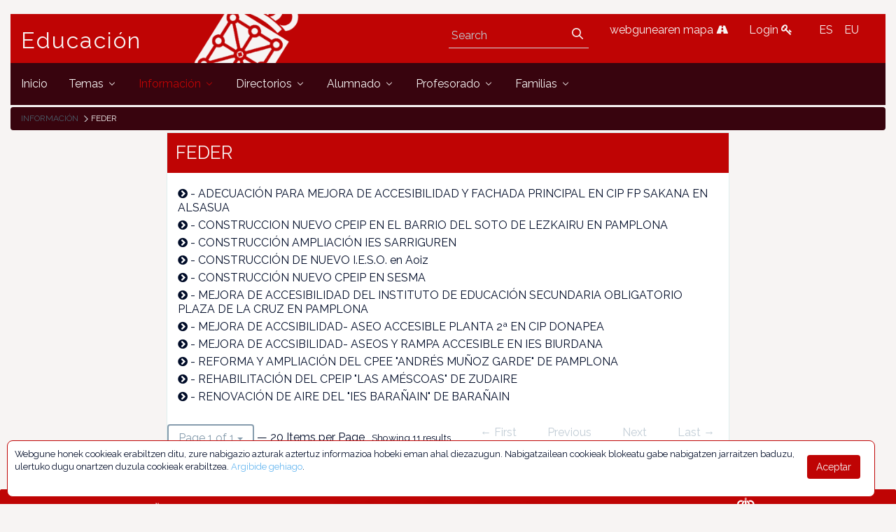

--- FILE ---
content_type: text/javascript;charset=UTF-8
request_url: https://www.educacion.navarra.es/o/frontend-js-web/liferay/available_languages.jsp?browserId=other&themeId=dpto18_WAR_dpto18theme&colorSchemeId=01&minifierType=js&languageId=en_US&b=7006&t=1764687093598
body_size: 819
content:










AUI.add(
	'portal-available-languages',
	function(A) {
		var available = {};

		var direction = {};

		

			available['es_ES'] = 'Spanish (Spain)';
			direction['es_ES'] = 'ltr';

		

			available['it_IT'] = 'Italian (Italy)';
			direction['it_IT'] = 'ltr';

		

			available['eu_ES'] = 'Basque (Spain)';
			direction['eu_ES'] = 'ltr';

		

			available['fr_FR'] = 'French (France)';
			direction['fr_FR'] = 'ltr';

		

			available['en_US'] = 'English (United States)';
			direction['en_US'] = 'ltr';

		

			available['en_GB'] = 'English (United Kingdom)';
			direction['en_GB'] = 'ltr';

		

			available['de_DE'] = 'German (Germany)';
			direction['de_DE'] = 'ltr';

		

		Liferay.Language.available = available;
		Liferay.Language.direction = direction;
	},
	'',
	{
		requires: ['liferay-language']
	}
);